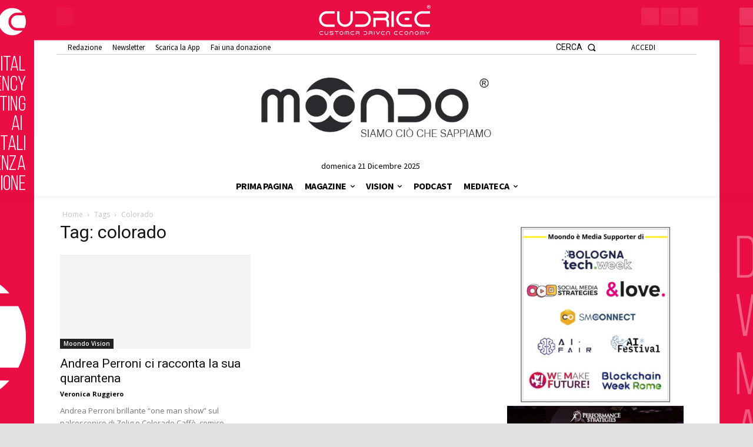

--- FILE ---
content_type: text/html; charset=utf-8
request_url: https://www.google.com/recaptcha/api2/aframe
body_size: 268
content:
<!DOCTYPE HTML><html><head><meta http-equiv="content-type" content="text/html; charset=UTF-8"></head><body><script nonce="onekHCjkOICb4aZ1x-8j_A">/** Anti-fraud and anti-abuse applications only. See google.com/recaptcha */ try{var clients={'sodar':'https://pagead2.googlesyndication.com/pagead/sodar?'};window.addEventListener("message",function(a){try{if(a.source===window.parent){var b=JSON.parse(a.data);var c=clients[b['id']];if(c){var d=document.createElement('img');d.src=c+b['params']+'&rc='+(localStorage.getItem("rc::a")?sessionStorage.getItem("rc::b"):"");window.document.body.appendChild(d);sessionStorage.setItem("rc::e",parseInt(sessionStorage.getItem("rc::e")||0)+1);localStorage.setItem("rc::h",'1766350159103');}}}catch(b){}});window.parent.postMessage("_grecaptcha_ready", "*");}catch(b){}</script></body></html>